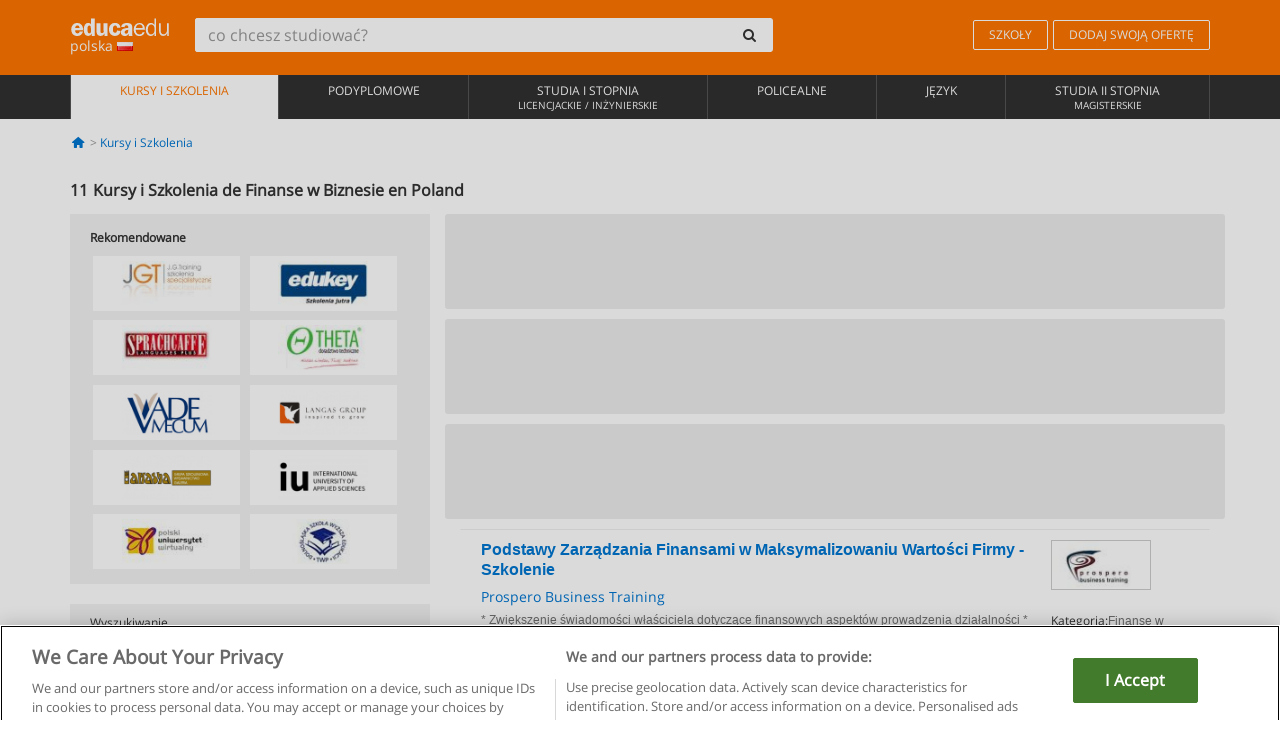

--- FILE ---
content_type: text/html; charset=UTF-8
request_url: https://www.educaedu.pl/kursy-i-szkolenia/finanse-w-biznesie
body_size: 15969
content:
<!DOCTYPE html>
<html lang="pl-PL">
    
    <head>
        
        <meta charset="UTF-8">
        <meta http-equiv="X-UA-Compatible" content="IE=edge">
        <meta name="viewport" content="width=device-width, initial-scale=1.0">
                    <meta name="robots" content="index, follow">
        <meta name="googlebot" content="index, follow"> 
                <meta name="description" content="Estudia Kursy i Szkolenia de Finanse w Biznesie con Educaedu. Carreras seleccionadas en las mejores universidades y centros de formación, en las modalidades presencial, online, semipresencial o a distancia ¡Infórmate!">
            
        <title>            Kursy i Szkolenia Finanse w Biznesie
                | Educaedu
</title>
        <link rel="dns-prefetch" href="https://static1.educaedu.pl/">
        <link rel="preconnect" href="https://static1.educaedu.pl/" crossorigin >
        <link rel="dns-prefetch" href="https://statictrack.educatrack.com/">
        <link rel="dns-prefetch" href="https://track.educatrack.com/">
        <link rel="dns-prefetch" href="https://fonts.gstatic.com">
        <link rel="dns-prefetch" href="https://www.googletagmanager.com">
        <link rel="dns-prefetch" href="https://www.google-analytics.com">
        <link rel="preconnect" href="https://statictrack.educatrack.com/" crossorigin>
        <link rel="preconnect" href="https://track.educatrack.com/" crossorigin>
        <link rel="preconnect" href="https://fonts.gstatic.com" crossorigin>
        <link rel="preconnect" href="https://www.googletagmanager.com" crossorigin>        
        <link rel="preconnect" href="https://www.google-analytics.com" crossorigin>

        <link rel="preload" href="https://static1.educaedu.pl/build/images/logo-educaedu.svg" fetchpriority="high"  as="image" type="image/svg+xml" >
<link rel="preload" href="https://fonts.gstatic.com/s/opensans/v16/mem8YaGs126MiZpBA-UFVZ0bf8pkAg.woff2" media="(min-width: 768px)" as="font" type="font/woff2" crossorigin>
<link rel="preload" href="https://static1.educaedu.pl/build/fonts/icons-educaedu.2e429f28.woff2" media="(min-width: 768px)" as="font" type="font/woff2" crossorigin>
<style>
    @font-face {
        font-family: "Open sans fallback";
        size-adjust: 103.50%;
        ascent-override: 103%;
        src: local("Arial");
    }
</style>            <style>
        .pagination>li{display:inline}.pagination>li>a{position:relative;float:left;padding:6px 12px;margin-left:-1px;line-height:1.42857143;color:#337ab7;text-decoration:none;background-color:#fff;border:1px solid #ddd}.pagination>li:first-child>a{margin-left:0;border-top-left-radius:4px;border-bottom-left-radius:4px}.pagination>.active>a{z-index:3;color:#fff;background-color:#337ab7;border-color:#337ab7}@-ms-viewport{width:device-width}.filtros li.panel .change-category-action,.filtros li.panel a{padding:6px 30px 6px 10px;color:#000;display:block;width:100%;padding-left:25px;font-size:12px;font-weight:400}.filtros li.panel.active>.change-category-action{color:#ff7600;text-decoration:none;background-color:#fff9f4}.filtros li.panel .change-category-action::before,.filtros li.panel .change-course_type-action::before,.filtros li.panel a::before{visibility:visible;content:'\f10c';font-family:icons-educaedu;margin-right:4px;font-size:14px;margin-left:-16px}.filtros li.panel.active>.change-category-action::before{content:'\f192'}@media screen and (max-width:767px){.pagination>li{display:none}.pagination>li:first-child{display:inline}.pagination>li.active:first-child{display:none}}[class^=icon-]:before{font-family:icons-educaedu;font-style:normal;font-weight:400;speak:none;display:inline-block;text-decoration:inherit;width:1em;margin-right:.2em;text-align:center;font-variant:normal;text-transform:none;line-height:1em;margin-left:.2em;-webkit-font-smoothing:antialiased;-moz-osx-font-smoothing:grayscale}.icon-search:before{content:'\e800'}.icon-down-open:before{content:'\e801'}.icon-cancel:before{content:'\e804'}.icon-menu:before{content:'\f008'}.icon-mail-alt:before{content:'\f0e0'}.icon-sliders:before{content:'\f1de'}html{font-family:sans-serif;-ms-text-size-adjust:100%;-webkit-text-size-adjust:100%}body{margin:0}header,nav{display:block}a{background-color:transparent}b,strong{font-weight:700}h1{font-size:2em;margin:.67em 0}img{border:0}svg:not(:root){overflow:hidden}button,input{color:inherit;font:inherit;margin:0}button{overflow:visible}button{text-transform:none}button{-webkit-appearance:button}button::-moz-focus-inner,input::-moz-focus-inner{border:0;padding:0}input{line-height:normal}input[type=search]{-webkit-appearance:textfield;-webkit-box-sizing:content-box;-moz-box-sizing:content-box;box-sizing:content-box}input[type=search]::-webkit-search-cancel-button,input[type=search]::-webkit-search-decoration{-webkit-appearance:none}*{-webkit-box-sizing:border-box;-moz-box-sizing:border-box;box-sizing:border-box}:after,:before{-webkit-box-sizing:border-box;-moz-box-sizing:border-box;box-sizing:border-box}html{font-size:10px}body{font-family:"Helvetica Neue",Helvetica,Arial,sans-serif;font-size:14px;line-height:1.42857143;color:#333;background-color:#fff}button,input{font-family:inherit;font-size:inherit;line-height:inherit}a{color:#337ab7;text-decoration:none}img{vertical-align:middle}h1,h4{font-family:inherit;font-weight:500;line-height:1.1;color:inherit}h1{margin-top:20px;margin-bottom:10px}h4{margin-top:10px;margin-bottom:10px}h1{font-size:36px}h4{font-size:18px}ul{margin-top:0;margin-bottom:10px}.container{padding-right:15px;padding-left:15px;margin-right:auto;margin-left:auto}@media (min-width:768px){.container{width:750px}}@media (min-width:992px){.container{width:970px}}@media (min-width:1200px){.container{width:1170px}}.row{margin-right:-15px;margin-left:-15px}.col-sm-4,.col-sm-8,.col-xs-12{position:relative;min-height:1px;padding-right:15px;padding-left:15px}.col-xs-12{float:left}.col-xs-12{width:100%}@media (min-width:768px){.col-sm-4,.col-sm-8{float:left}.col-sm-8{width:66.66666667%}.col-sm-4{width:33.33333333%}.col-sm-pull-8{right:66.66666667%}.col-sm-push-4{left:33.33333333%}}label{display:inline-block;max-width:100%;margin-bottom:5px;font-weight:700}input[type=search]{-webkit-box-sizing:border-box;-moz-box-sizing:border-box;box-sizing:border-box;-webkit-appearance:none;appearance:none}.form-control{display:block;width:100%;height:34px;padding:6px 12px;font-size:14px;line-height:1.42857143;color:#555;background-color:#fff;background-image:none;border:1px solid #ccc;border-radius:4px;-webkit-box-shadow:inset 0 1px 1px rgba(0,0,0,.075);box-shadow:inset 0 1px 1px rgba(0,0,0,.075)}.form-control::-moz-placeholder{color:#999;opacity:1}.form-control:-ms-input-placeholder{color:#999}.form-control::-webkit-input-placeholder{color:#999}.form-control::-ms-expand{background-color:transparent;border:0}.form-group{margin-bottom:15px}.btn{display:inline-block;margin-bottom:0;font-weight:400;text-align:center;white-space:nowrap;vertical-align:middle;-ms-touch-action:manipulation;touch-action:manipulation;background-image:none;border:1px solid transparent;padding:6px 12px;font-size:14px;line-height:1.42857143;border-radius:4px}.btn-default{color:#333;background-color:#fff;border-color:#ccc}.fade{opacity:0}.collapse{display:none}.caret{display:inline-block;width:0;height:0;margin-left:2px;vertical-align:middle;border-top:4px dashed;border-right:4px solid transparent;border-left:4px solid transparent}.btn .caret{margin-left:0}.input-group{position:relative;display:table;border-collapse:separate}.input-group .form-control{position:relative;z-index:2;float:left;width:100%;margin-bottom:0}.input-group .form-control,.input-group-btn{display:table-cell}.input-group-btn{width:1%;white-space:nowrap;vertical-align:middle}.input-group .form-control:first-child,.input-group-btn:last-child>.btn:not(:last-child):not(.dropdown-toggle){border-top-right-radius:0;border-bottom-right-radius:0}.input-group-btn:last-child>.btn{border-top-left-radius:0;border-bottom-left-radius:0}.input-group-btn{position:relative;font-size:0;white-space:nowrap}.input-group-btn>.btn{position:relative}.input-group-btn>.btn+.btn{margin-left:-1px}.input-group-btn:last-child>.btn{z-index:2;margin-left:-1px}.nav{padding-left:0;margin-bottom:0;list-style:none}.nav>li{position:relative;display:block}.nav>li>a{position:relative;display:block;padding:10px 15px}.nav-stacked>li{float:none}.nav-stacked>li+li{margin-top:2px;margin-left:0}.navbar{position:relative;min-height:50px;margin-bottom:20px;border:1px solid transparent}.navbar-collapse{padding-right:15px;padding-left:15px;overflow-x:visible;border-top:1px solid transparent;-webkit-box-shadow:inset 0 1px 0 rgba(255,255,255,.1);box-shadow:inset 0 1px 0 rgba(255,255,255,.1);-webkit-overflow-scrolling:touch}.container>.navbar-collapse,.container>.navbar-header{margin-right:-15px;margin-left:-15px}.navbar-brand{float:left;height:50px;padding:15px;font-size:18px;line-height:20px}.navbar-brand>img{display:block}@media (min-width:768px){.navbar{border-radius:4px}.navbar-header{float:left}.navbar-collapse{width:auto;border-top:0;-webkit-box-shadow:none;box-shadow:none}.navbar-collapse.collapse{display:block!important;height:auto!important;padding-bottom:0;overflow:visible!important}.container>.navbar-collapse,.container>.navbar-header{margin-right:0;margin-left:0}.navbar>.container .navbar-brand{margin-left:-15px}.navbar-toggle{display:none}}.navbar-toggle{position:relative;float:right;padding:9px 10px;margin-right:15px;margin-top:8px;margin-bottom:8px;background-color:transparent;background-image:none;border:1px solid transparent;border-radius:4px}.navbar-nav{margin:7.5px -15px}.navbar-nav>li>a{padding-top:10px;padding-bottom:10px;line-height:20px}@media (min-width:768px){.navbar-nav{float:left;margin:0}.navbar-nav>li{float:left}.navbar-nav>li>a{padding-top:15px;padding-bottom:15px}.navbar-form .form-control{display:inline-block;width:auto;vertical-align:middle}.navbar-form .input-group{display:inline-table;vertical-align:middle}.navbar-form .input-group .form-control,.navbar-form .input-group .input-group-btn{width:auto}.navbar-form .input-group>.form-control{width:100%}}.navbar-form{padding:10px 15px;margin-right:-15px;margin-left:-15px;border-top:1px solid transparent;border-bottom:1px solid transparent;-webkit-box-shadow:inset 0 1px 0 rgba(255,255,255,.1),0 1px 0 rgba(255,255,255,.1);box-shadow:inset 0 1px 0 rgba(255,255,255,.1),0 1px 0 rgba(255,255,255,.1);margin-top:8px;margin-bottom:8px}@media (min-width:768px){.navbar-form{width:auto;padding-top:0;padding-bottom:0;margin-right:0;margin-left:0;border:0;-webkit-box-shadow:none;box-shadow:none}.navbar-right{float:right!important;margin-right:-15px}}.navbar-default{background-color:#f8f8f8;border-color:#e7e7e7}.navbar-default .navbar-nav>li>a{color:#777}.navbar-default .navbar-nav>.active>a{color:#555;background-color:#e7e7e7}.navbar-default .navbar-collapse{border-color:#e7e7e7}.panel{margin-bottom:20px;background-color:#fff;border:1px solid transparent;border-radius:4px;-webkit-box-shadow:0 1px 1px rgba(0,0,0,.05);box-shadow:0 1px 1px rgba(0,0,0,.05)}button.close{padding:0;background:0 0;border:0;-webkit-appearance:none;appearance:none}.modal{position:fixed;top:0;right:0;bottom:0;left:0;z-index:1050;display:none;overflow:hidden;-webkit-overflow-scrolling:touch;outline:0}.modal.fade .modal-dialog{-webkit-transform:translate(0,-25%);-ms-transform:translate(0,-25%);-o-transform:translate(0,-25%);transform:translate(0,-25%)}.modal-dialog{position:relative;width:auto;margin:10px}.modal-content{position:relative;background-color:#fff;-webkit-background-clip:padding-box;background-clip:padding-box;border:1px solid #999;border:1px solid rgba(0,0,0,.2);border-radius:6px;-webkit-box-shadow:0 3px 9px rgba(0,0,0,.5);box-shadow:0 3px 9px rgba(0,0,0,.5);outline:0}.modal-header{padding:15px;border-bottom:1px solid #e5e5e5}.modal-header .close{margin-top:-2px}.modal-title{margin:0;line-height:1.42857143}@media (min-width:768px){.modal-dialog{width:600px;margin:30px auto}.modal-content{-webkit-box-shadow:0 5px 15px rgba(0,0,0,.5);box-shadow:0 5px 15px rgba(0,0,0,.5)}}.container:after,.container:before,.modal-header:after,.modal-header:before,.nav:after,.nav:before,.navbar-collapse:after,.navbar-collapse:before,.navbar-header:after,.navbar-header:before,.navbar:after,.navbar:before,.row:after,.row:before{display:table;content:" "}.container:after,.modal-header:after,.nav:after,.navbar-collapse:after,.navbar-header:after,.navbar:after,.row:after{clear:both}.pull-right{float:right!important}.hidden{display:none!important}.visible-xs{display:none!important}@media (max-width:767px){.visible-xs{display:block!important}.hidden-xs{display:none!important}}body{font-family:'Open sans',Helvetica,Arial,sans-serif;background-color:transparent}h1,h4{font-family:'Open sans',Helvetica,Arial,sans-serif}.btn{font-family:"Open sans",Helvetica,Arial,sans-serif}h1{font-weight:600;margin-top:0;margin-bottom:0;font-size:16px;line-height:18px}a{color:#337ab7}.form-control{-webkit-box-shadow:none;box-shadow:none}.centros-recomendados{padding:5px 20px 10px;margin-bottom:20px;background-color:#f2f2f2;font-size:12px}.centros-recomendados label{display:block;margin-top:10px}.centros-recomendados .thumbnail img{margin:0 10px 10px 0}.header-h1{margin-bottom:15px;margin-top:15px}.number-h1{font-weight:600;font-size:16px;line-height:18px;float:left;margin-right:5px}.centros-recomendados a.thumbnail{width:46%;background-color:#fff;display:inline-block;margin:1.5% 1%;text-align:center}.filtros .centros-recomendados .thumbnail img{padding:5px;margin:0 auto;text-align:center;max-width:100%;height:auto}@media only screen and (max-width:767px){.centros-recomendados{display:none}.hidden-xs{display:none!important}}@media only screen and (max-width:360px){.hidden-xxs{display:none!important}.hidden-xs{display:none!important}}.btn,.form-control{border-radius:2px}.back-to-top{position:fixed;bottom:20px;right:20px;display:none;z-index:9;border-radius:50%;height:35px;width:35px;background-color:transparent;font-size:21px;color:#b7b7b7;padding:0;-ms-transform:rotate(180deg);-webkit-transform:rotate(180deg);transform:rotate(180deg)}[class^=icon-]:before{visibility:visible}.centros-recomendados .thumbnail img{margin:0 0 10px}.form-control::-webkit-input-placeholder{font-style:normal}.form-control::-moz-placeholder{font-style:normal}.form-control:-ms-input-placeholder{font-style:normal}.form-control:-moz-placeholder{font-style:normal}a{color:#0076d1}button.close{-webkit-appearance:none;padding:0;background:0 0;border:0}.close{float:right;font-size:21px;font-weight:700;line-height:1;color:#000;text-shadow:0 1px 0 #fff;opacity:.2}.barracookies{z-index:99999;position:fixed;left:0;right:0;bottom:0;padding:5px;background:#f5f5f5;line-height:20px;font-size:12px;text-align:center;box-sizing:border-box;display:none}.barracookies a.view-more{color:#f04d00;text-decoration:none;font-size:12px}.barracookies button.cookie-bar-close-option{background-color:transparent;border:0;color:#f04d00}.barracookies .container{position:relative}.barracookies .container .container-text{width:auto;height:auto;margin:0 auto;position:relative;display:inline}.modal{padding-right:0!important}.modal button.close{-webkit-appearance:none;padding:0;background:0 0;border:0}.modal .close{float:right;font-size:21px;font-weight:700;line-height:1;color:#000;text-shadow:0 1px 0 #fff;opacity:.2}.modal-educaedu-old .close{margin-top:-26px;background-color:#ff7800!important;padding:2px 10px!important;opacity:1;border:0;color:#fff;text-shadow:none;position:absolute;z-index:99;right:0;top:1px}.modal-educaedu-old .modal-header .modal-title{display:none}.modal-educaedu-old .modal-header{padding:0;margin-top:-1px}.modal-educaedu-old .modal-content{border-radius:0}.modal-dialog{margin:60px auto 0}.modal-content{border:0}.modal-content-big{width:60%}@media (max-width:1200px){.modal-content-big{width:90%}}.modal-iframe{position:absolute;top:0;left:0}@media screen and (-webkit-min-device-pixel-ratio:0){input{font-size:16px!important}}ul.full-width li span{display:block;font-size:10px;margin-top:-6px}ul.full-width{width:100%}ul.full-width li{list-style:none;text-align:center;border-right:1px solid #545454;-webkit-box-flex:1;-ms-flex-positive:1;flex-grow:1}ul.full-width li:first-child{border-left:1px solid #545454}ul.full-width li a{display:block;text-decoration:none}@media only screen and (max-width:995px){ul.full-width li,ul.full-width li:first-child{border-right:none;border-left:none}ul.full-width li a{font-size:12px}ul.full-width li span{font-size:8px}}ul.full-width{display:table;table-layout:fixed;display:-webkit-box;display:-ms-flexbox;display:flex;-webkit-box-orient:horizontal;-webkit-box-direction:normal;-ms-flex-direction:row;flex-direction:row}.navbar-collapse{padding-right:0;padding-left:0}.navbar-orange{background:#ff7600;margin-bottom:0;border-radius:0}.navbar-orange a{color:#fff}.navbar-orange .navbar-brand{height:auto;padding:18px 15px 14px;font-size:14px}.navbar-brand span img{vertical-align:baseline;height:9px}.navbar-orange .navbar-brand>img{height:18px}.navbar-orange .navbar-nav>li>a{border:1px solid;padding-top:4px;padding-bottom:4px;margin-top:20px;margin-left:5px;font-size:12px}.navbar-orange .navbar-right{margin-right:0}.navbar-nav>li>a{padding-top:25px;padding-bottom:25px}.navbar{min-height:0;margin-bottom:0;border-radius:0;border:0}.navbar-toggle{margin-bottom:0;font-size:21px;color:#fff;padding:5px 0;border-radius:2px}.navbar-default{background-color:#303030}.navbar-default .navbar-nav>li>a{color:#fff}.navbar-default .navbar-nav>li>a{font-size:12px;padding:6px 0 4px;text-transform:uppercase;height:100%}.navbar-default .navbar-nav>li.active>a{color:#ff7600;background-color:#fff}.navbar-brand>img{vertical-align:baseline;width:100px}.navbar-form{padding:10px;display:inline-block}.navbar-form .input-group-btn .btn{border-left-color:transparent}.navbar-form .form-control{border:0;-webkit-box-shadow:none;box-shadow:none}.navbar-form .btn,.navbar-form .form-control{border:1px solid #fff}@media only screen and (max-width:767px){.navbar-orange .navbar-brand{padding:12px 16px 10px 15px}.li-centers{border-top:1px solid #545454}.navbar-form .input-group>.form-control{width:100%}.navbar-form{margin-top:0;margin-bottom:0;padding-top:0;border-top:0;box-shadow:none;display:block}.navbar-brand>img{width:100px}}.header-buscador button,.header-buscador input{border:0;box-shadow:none}.header-buscador .btn-close{display:none}.header-buscador .input-group-btn .btn{border-top-right-radius:3px!important;border-bottom-right-radius:3px!important}@media (max-width:767px){.barracookies .container .container-text{display:block}.header-buscador{max-width:100%;position:fixed;z-index:10;top:0;right:15px;border:0;left:15px;background:#fff;border-bottom:1px solid #ccc;box-shadow:0 0 5px rgba(0,0,0,.2)}.header-buscador .navbar-form{margin-right:0;margin-left:0;margin-top:12px;margin-bottom:2px}.header-search-action-button{background-color:#ff7600;color:#fff;border:1px solid #ff7600!important;border-radius:3px!important}.header-search-action-button .icon-search:before{font-size:18px}.header-buscador .btn-close{border:0;margin-left:2px;display:inline-block;background-color:transparent;color:var(--color-grisoscuro)}.header-buscador .input-group-btn{padding-left:10px}.header-buscador .navbar-form input{border-bottom:1px solid}}@media (min-width:768px){.header-buscador.collapse{display:inline-table!important}.header-buscador{width:calc(100% - 480px)}.header-buscador .navbar-form,.header-buscador .navbar-form .input-group{width:100%}}header a,nav a{font-family:'Open Sans',sans-serif}ul{list-style:none}.navbar-white{background-color:#fff}@media screen and (max-width:767px){.filter-buttons{display:flex;flex-direction:row;align-items:center;background-color:#f2f2f2;margin:0 -15px;padding:10px 15px;overflow-x:auto}.filter-buttons-group{display:flex;flex-wrap:nowrap;margin-left:10px}.filter-buttons-group .btn{margin-right:5px}.filter-buttons-group .btn.selected{color:#fff;background-color:#337ab7;border-color:#2e6da4}}.filtros-container{background-color:#f2f2f2;padding:0;font-size:12px}.filtros .form-group{padding:10px 20px 20px;border-bottom:3px solid #fff;margin-top:5px;margin-bottom:5px}.filtros .form-group input[type=text]{-webkit-appearance:none;-moz-appearance:none;appearance:none;border:1px solid #ccc}.filtros .input-group-btn .btn{border-left-color:transparent}.filtros .panel{border:none;line-height:18px;margin-bottom:0;background-color:#fff;border-top:1px solid #eee;position:relative;margin-top:0}.filtros li.panel a{padding:6px 30px 6px 10px;color:#000;display:block;width:100%;padding-left:25px;font-size:12px;font-weight:400}.filtros .items-count{padding:8px;position:absolute;right:0;top:0;color:#757575}.filtros li.panel .change-course_type-action::before,.filtros li.panel a::before{visibility:visible;content:'\f10c';font-family:icons-educaedu;margin-right:4px;font-size:14px;margin-left:-16px}.filtros .form-control{font-size:12px}@media screen and (max-width:767px){.row-offcanvas{margin-top:10px;position:relative}.row-offcanvas-left{left:0}.row-offcanvas-left .sidebar-offcanvas{left:-100%}.sidebar-offcanvas{position:absolute;top:0;z-index:999}.sidebar-offcanvas{position:fixed}.filtros .navbar{padding:10px;width:100%}.filtros-form input{color:#000}.mobile-count-show{font-weight:700;font-family:'Open Sans',sans-serif;font-size:14px;line-height:34px;text-align:center;color:#666}.button-visible{display:inline-block!important}}.filtros-form input{font-family:"Open sans",Helvetica,Arial,sans-serif;font-size:12px}.adsense_skeleton{height:120px;border-radius:3px;margin-bottom:10px;background-color:#eee;animation:1.6s linear infinite adsense_skeleton}@keyframes adsense_skeleton{0%{background-color:#eee}50%{background-color:#e0e0e0}}.course-row{padding-bottom:10px;border:1px solid transparent;border-bottom:1px solid #eee;padding:10px 20px}.course-row{display:grid;grid-template-columns:2fr 2fr 1fr;gap:5px 10px;grid-auto-flow:row dense;grid-template-areas:"course-title course-title course-title" "course-info course-info course-info" "course-buttons course-buttons course-buttons"}.center-logo{display:none;grid-area:center-logo}.course-title{grid-area:course-title}.course-info{grid-area:course-info}.course-description{display:none;grid-area:course-description}.course-buttons{grid-area:course-buttons}.course-download-button{grid-area:course-download-button}.course-whatsapp-button{grid-area:course-whatsapp-button}.course-info-button{grid-area:course-info-button}@media screen and (min-width:768px){.filtros-container .nav.nav-stacked{max-height:350px;overflow:auto;padding:4px 0}.adsense_skeleton{height:95px}.course-buttons{display:block}.course-row{grid-template-columns:2fr 2fr 1fr;grid-template-areas:"course-title course-title center-logo" "course-description course-description course-info" "course-buttons course-buttons course-info"}.course-description{display:block}.center-logo{display:inline-block;font-size:12px}}.first-course-list-row{border-top:1px solid #eee}.course-buttons{padding-top:10px}.course-center-logo{border:1px solid #ccc;min-width:100px;min-height:50px}.course-content-row{margin-bottom:7px;font-size:12px}.course-content-row.grey-text{font-size:12px}.grey-text{color:#757575;font-family:Arial,Helvetica,sans-serif}.course-title-link{font-family:Arial,Helvetica,serif,sans-serif;font-size:16px;line-height:20px;font-weight:700;color:#0076d1;margin-bottom:7px;display:inline-block}.course-price{color:#b65b0c;font-weight:700}@media screen and (max-width:992px){.center-link-element.link-logo{float:right;padding:0}.center-link-element,.center-name{font-size:13px}}.btn-educaedu-primary{background:#ff7600;background:-webkit-linear-gradient(#fd8c2b,#ff7600);background:-o-linear-gradient(#fd8c2b,#ff7600);background:-moz-linear-gradient(#fd8c2b,#ff7600);background:linear-gradient(#fd8c2b,#ff7600);border-radius:6px;color:#fff;font-weight:700;padding:4px 10px}.btn-educaedu-primary{flex-grow:1;font-size:13px}@media screen and (min-width:375px){.btn-educaedu-primary{font-size:13px}}.course-buttons{display:flex;flex-wrap:wrap;gap:.5em}.course-buttons .btn-educaedu-primary i{display:none}@media screen and (min-width:767px){.btn-educaedu-primary{flex-grow:0}.course-buttons .btn-educaedu-primary i{display:inline-block}}.pagination-text{display:none}@media screen and (max-width:767px){.pagination-text{display:inline-block}}.sf-minitoolbar{background-color:#222;border-top-left-radius:4px;bottom:0;box-sizing:border-box;display:none;height:36px;padding:6px;position:fixed;right:0;z-index:99999}.sf-minitoolbar button{background-color:transparent;padding:0;border:none}.sf-minitoolbar svg{max-height:24px;max-width:24px;display:inline}.sf-toolbar-clearer{clear:both;height:36px}.sf-display-none{display:none}.sf-toolbarreset *{box-sizing:content-box;vertical-align:baseline;letter-spacing:normal;width:auto}.sf-toolbarreset{background-color:#222;bottom:0;box-shadow:0 -1px 0 rgba(0,0,0,.2);color:#eee;font:11px Arial,sans-serif;left:0;margin:0;padding:0 36px 0 0;position:fixed;right:0;text-align:left;text-transform:none;z-index:99999;direction:ltr;-webkit-font-smoothing:subpixel-antialiased;-moz-osx-font-smoothing:auto}.sf-toolbarreset svg{height:20px;width:20px;display:inline-block}.sf-toolbarreset .sf-cancel-button{color:#444}.sf-toolbarreset .hide-button{background:#444;display:block;position:absolute;top:0;right:0;width:36px;height:36px;text-align:center;border:none;margin:0;padding:0}.sf-toolbarreset .hide-button svg{max-height:18px;margin-top:1px}.sf-toolbar-block{display:block;float:left;height:36px;margin-right:0;white-space:nowrap;max-width:15%}.sf-toolbar-block>a{display:block;text-decoration:none;background-color:transparent;color:inherit}.sf-toolbar-block span{display:inline-block}.sf-toolbar-block .sf-toolbar-value{color:#f5f5f5;font-size:13px;line-height:36px;padding:0}.sf-toolbar-block .sf-toolbar-info{border-collapse:collapse;display:table;z-index:100000}.sf-toolbar-block .sf-toolbar-info-piece{border-bottom:3px solid transparent;display:table-row}.sf-toolbar-block .sf-toolbar-info-piece:last-child{margin-bottom:0}.sf-toolbar-block .sf-toolbar-info-piece b{color:#aaa;display:table-cell;font-size:11px;padding:4px 8px 4px 0}.sf-toolbar-block:not(.sf-toolbar-block-dump) .sf-toolbar-info-piece span{color:#f5f5f5}.sf-toolbar-block .sf-toolbar-info-piece span{font-size:12px}.sf-toolbar-block .sf-toolbar-info{background-color:#444;bottom:36px;color:#f5f5f5;display:none;padding:9px 0;position:absolute}.sf-toolbar-block .sf-toolbar-icon{display:block;height:36px;padding:0 7px;overflow:hidden;text-overflow:ellipsis}.sf-toolbar-block-request .sf-toolbar-icon{padding-left:0;padding-right:0}.sf-toolbar-block .sf-toolbar-icon svg{border-width:0;position:relative;top:8px;vertical-align:baseline}.sf-toolbar-block .sf-toolbar-icon svg+span{margin-left:4px}.sf-toolbar-icon .sf-toolbar-value{display:none}@media (min-width:768px){.sf-toolbar-icon .sf-toolbar-value{display:inline}.sf-toolbar-block .sf-toolbar-icon svg{top:6px}.sf-toolbar-block .sf-toolbar-icon{padding:0 10px}.sf-toolbar-block-request .sf-toolbar-icon{padding-left:0;padding-right:0}.sf-toolbar-block .sf-toolbar-info-piece b{font-size:12px}.sf-toolbar-block .sf-toolbar-info-piece span{font-size:13px}}        
    </style>
        
         
        
        <link rel="shortcut icon" href="https://static1.educaedu.pl/build/images/favicon-educaedu.ico">
        <link rel="apple-touch-icon" href="https://static1.educaedu.pl/apple-touch-icon.png">
        
        <script>
            window.onerror = function (msg, file, lineNo, columnNo, error){
                if(/googlebot/i.test(navigator.userAgent)){
                    return false;
                }
                var params = 'url='+window.location.href+'&line='+lineNo+'&col='+columnNo+'&message='+msg+'&error='+error+'&file='+file;
                var xhttp = new XMLHttpRequest();
                xhttp.open('POST','/js-errors',true);
                xhttp.setRequestHeader('Content-type', 'application/x-www-form-urlencoded');
                xhttp.send(params);
                if(typeof error !== 'undefined') {
                    dataLayer = dataLayer || [];
                    dataLayer.push({'event':'error_js'});
                }
                return false;
            };
        </script>

                    <script>var userEmail = '';</script>
                
            
            <script>        
            var pageOptions = {
                'pubId': 'pub-0159970609929852',
                'channel': '2333517987',
                'adtest': 'off',
                'hl': 'pl',
                'ie': 'utf8',
                'oe': 'utf8',
                'mode': '',
                'styleId': '5412800633',
                'personalizedAds': true,
                'query': 'Kursy i szkolenia Finanse w Biznesie w Polska',
                'number': 3 
            };
    
            var adblocks = [{'container': 'adsgoogle1'} , {'container' : 'adsgoogle2'}];
        </script>
    
    <script>
                    var numResults = '5+';
            </script>    
        
        <!-- Google Tag Manager -->
        <script>(function(w,d,s,l,i){w[l]=w[l]||[];w[l].push({'gtm.start':
        new Date().getTime(),event:'gtm.js'});var f=d.getElementsByTagName(s)[0],
        j=d.createElement(s),dl=l!='dataLayer'?'&l='+l:'';j.async=true;j.src=
        'https://www.googletagmanager.com/gtm.js?id='+i+dl;f.parentNode.insertBefore(j,f);
        })(window,document,'script','dataLayer','GTM-NWCBB9P');</script>
        <!-- End Google Tag Manager -->
        
            <link rel="canonical" href="https://www.educaedu.pl/kursy-i-szkolenia/finanse-w-biznesie">
    
            <link rel="amphtml" href="https://www.educaedu.pl/amp/kursy-i-szkolenia/finanse-w-biznesie">
    
            
        
            </head>
    
    <body>
                 
        <!-- Google Tag Manager (noscript) -->
        <noscript><iframe src="https://www.googletagmanager.com/ns.html?id=GTM-NWCBB9P"
        height="0" width="0" style="display:none;visibility:hidden"></iframe></noscript>
        <!-- End Google Tag Manager (noscript) -->
        
        
                        <header class="header navbar navbar-orange country-code-pl">
        <div class="container">
            
            <div class="navbar-header">
                <button  type="button" class="dev-open-menu navbar-toggle collapsed" aria-label="Menu" data-toggle="collapse" data-target="#navbar" aria-expanded="false" aria-controls="navbar">
                    <i class="icon-menu"></i>
                    <i class="icon-cancel ri-close-circle-line hidden"></i>
                </button>
                <button type="button" class="dev-open-search navbar-toggle collapsed" aria-label="szukaj" data-toggle="collapse" data-target="#navbar-buscador" aria-expanded="false" aria-controls="navbar-buscador">
                    <span class="icon-search"></span>
                </button>

                <a class="navbar-brand" href="https://www.educaedu.pl/" title="Educaedu Polska">
                                            <img src="https://static1.educaedu.pl/build/images/logo-educaedu.svg" onerror="this.onerror=null; this.src='https://static1.educaedu.pl/build/images/logo-educaedu.png'" width="300" height="55" alt="Educaedu">                        
                                        <span class="hidden-xxs">
                        polska
                        <img src="https://static1.educaedu.pl/build/images/pl.gif" alt="" width="16" height="11">
                    </span>
                </a> 
            </div>

            <div id="navbar-buscador" class="navbar-collapse collapse header-buscador" aria-expanded="false" role="navigation">
                <form class="navbar-form" method="get" action="https://www.educaedu.pl/nf/search.php">
                    <div class="input-group">
                        <input type="search" name="txtBusqueda" id="header_search_text" aria-label="co chcesz studiować?" class="header_search_text form-control" placeholder="co chcesz studiować?">
                        <span class="input-group-btn">
                            <button class="btn btn-default header-search-action-button" aria-label="szukaj" type="submit">
                                <span class="icon-search"></span>
                            </button>
                            <button class="btn btn-close" type="button" aria-label="Zamknąć"  data-toggle="collapse" data-target="#navbar-buscador">
                                <i class="icon-cancel ri-close-circle-line"></i>
                            </button>
                        </span>
                    </div>
                </form>
            </div>

            <ul class="nav navbar-nav navbar-right hidden-xs">               
                <li>
                                        <a href="https://www.educaedu.pl/instytucje-edukacyjne" class="btn" title="Szkoły">
                        SZKOŁY
                    </a>
                </li>
                <li>
                    <a href="https://www.educaedu.pl/wejscie-uczelni/dodaj-swoja-oferte.php" class="btn" title="Dodaj swoją ofertę">
                        DODAJ SWOJĄ OFERTĘ
                    </a>
                </li>
            </ul>

        </div>
    </header>

    <nav class="navbar navbar-default">
        <div class="container">

            <div id="navbar" class="collapse navbar-collapse">

                <ul class="nav navbar-nav full-width">
                                    
                                                                                                                                                                                            
                                                                                                    <li class="active">
                        <a href="https://www.educaedu.pl/kursy-i-szkolenia" title="Kursy i Szkolenia">
                            Kursy i Szkolenia
                                                    </a>
                    </li>
                    
                                    
                                                                                                                                                                                            
                                                                                                    <li class="">
                        <a href="https://www.educaedu.pl/podyplomowe" title="Podyplomowe">
                            Podyplomowe
                                                    </a>
                    </li>
                    
                                    
                                                                                        
                                                                                                    <li class="">
                        <a href="https://www.educaedu.pl/studia-i-stopnia" title="Studia I Stopnia Licencjackie / Inżynierskie">
                            Studia I Stopnia
                            <span>Licencjackie / Inżynierskie</span>                        </a>
                    </li>
                    
                                    
                                                                                                                                                                                            
                                                                                                    <li class="">
                        <a href="https://www.educaedu.pl/policealne" title="Policealne">
                            Policealne
                                                    </a>
                    </li>
                    
                                    
                                                                                                                                                                                            
                                                                                                    <li class="">
                        <a href="https://www.educaedu.pl/jezyk" title="Język">
                            Język
                                                    </a>
                    </li>
                    
                                    
                                                                                        
                                                                                                    <li class="">
                        <a href="https://www.educaedu.pl/studia-ii-stopnia" title="Studia II Stopnia Magisterskie">
                            Studia II Stopnia
                            <span>Magisterskie</span>                        </a>
                    </li>
                    
                                    <li class="li-centers visible-xs">
                                                <a href="https://www.educaedu.pl/instytucje-edukacyjne" class="btn" title="Szkoły">
                            SZKOŁY
                        </a>
                    </li>
                </ul>

            </div>

        </div>
    </nav>            
        
        
            <div class="container">
                   
            <div class="filter-buttons" data-spy="affix" data-offset-top="100">
                <div>
                    <button class=" btn btn-default pull-right visible-xs" aria-label="FILTRY" data-dev-filter="all">
                        <i class="icon-sliders ri-equalizer-2-line"></i>
                    </button> 
                </div>
                <div class="filter-buttons-group">                
                    <button class=" btn btn-default pull-right visible-xs  selected " data-dev-filter="course_type-filter">
                        Typ kursu: <strong>Kursy i Szkolenia</strong> <span class="caret"></span>
                    </button> 
                    <button class=" btn btn-default pull-right visible-xs " data-dev-filter="modality-filter">
                        typ / Miejsce <span class="caret"></span>
                    </button>    
                    <button class=" btn btn-default pull-right visible-xs   selected " data-dev-filter="category-filter" >
                        kategoria: <strong>Finanse w Biznesie</strong> <span class="caret"></span>
                    </button>
                </div>
            </div>
            <div class="row ">
                <div id="header.page.breadcrum" class="col-xs-12 SimpleBreadcrumb_container"> 
                                                <span class="breadcrumb-element">
                        <a href="https://www.educaedu.pl" 
                                                        title="Idź do home" 
                                                       class="SimpleBreadcrumb_link"><i class="icon-home"></i></a>
                    </span>

                
                                                <span class="breadcrumb-element">
                        <a href="https://www.educaedu.pl/kursy-i-szkolenia" 
                                                        title="Kursy i Szkolenia" 
                                                       class="SimpleBreadcrumb_link">Kursy i Szkolenia</a>
                    </span>

                
                            
             
        </div>
                <script type="application/ld+json">    
    {"@context":"https:\/\/schema.org","@type":"BreadcrumbList","itemListElement":[{"@type":"ListItem","position":0,"name":"Id\u017a do home","item":{"id":"https:\/\/www.educaedu.pl"}},{"@type":"ListItem","position":1,"name":"Kursy i Szkolenia","item":{"id":"https:\/\/www.educaedu.pl\/kursy-i-szkolenia"}},{"@type":"ListItem","position":2,"name":"Finanse w Biznesie"}]}
</script>
    </div>
 
            
            
    <div id="header.page.h1">
        <span class="number-h1">11</span>
 		<h1 class="header-h1">
             Kursy i Szkolenia de Finanse w Biznesie en Poland        </h1>
    </div>

            <div class="row row-offcanvas row-offcanvas-left">
                <div class="col-sm-8 col-sm-push-4 col-xs-12">
                                                            
                            <div class="Adsense row">
        <div class="Adsense_container" id="adsgoogle1">
                            <div class="adsense_skeleton"></div>
                            <div class="adsense_skeleton"></div>
                            <div class="adsense_skeleton"></div>
                    
        </div>
    </div>

  



        
    <div class="course-row course-link-element first-course-list-row" data-url="https://www.educaedu.pl/podstawy-zarzadzania-finansami-w-maksymalizowaniu-wartosci-firmy--szkolenie-kursy-i-szkolenia-5930.html">
        <div class="center-logo center-link-element link-logo" data-url="https://www.educaedu.pl/instytucje-edukacyjne/prospero-business-training-uni408">
            <img src="https://static1.educaedu.pl/build/images/default-center-logo.jpg" data-src="https://static1.educaedu.pl/logos/779374/408.jpg" class="course-center-logo dev-lazy" alt="Prospero Business Training"  title="Prospero Business Training" width="100" height="50">
        </div>
        
        <div class="course-title">
            <a class="course-title-link" href="https://www.educaedu.pl/podstawy-zarzadzania-finansami-w-maksymalizowaniu-wartosci-firmy--szkolenie-kursy-i-szkolenia-5930.html" title="Podstawy Zarządzania Finansami w Maksymalizowaniu Wartości Firmy - Szkolenie" >
                    Podstawy Zarządzania Finansami w Maksymalizowaniu Wartości Firmy - Szkolenie
            </a>
            <div class="center-name">
                <a class="center-link-element" data-url="https://www.educaedu.pl/instytucje-edukacyjne/prospero-business-training-uni408" href="https://www.educaedu.pl/instytucje-edukacyjne/prospero-business-training-uni408" title="Prospero Business Training">Prospero Business Training</a>
            </div>
        </div>        


        <div class="course-info">
            <div class="course-content-row">
                <span class="course-info-label">Kategoria:</span><span class="grey-text">Finanse w Biznesie</span>
            </div>
            <div class="course-content-row">
                <span class="course-info-label">Typ:</span><span class="grey-text">W ciągu tygodnia</span>
            </div>
            
                        
            </div>
        
        <div class="course-description grey-text course-content-row">
                                             * Zwiększenie świadomości właściciela dotyczące finansowych aspektów prowadzenia działalności 
    * Nauka umiejętnej oceny partnerów biznesowych 
    * Nauka planowania inwestycji krótkoterminowych 
    * Zdobycie umiejętności szacowania wartości przedsiębiorstwa...
                    </div>

        
                    <div class="course-buttons">
                
                                <div class="course-info-button course-modal-link-element btn btn-educaedu-primary" data-url="https://www.educaedu.pl/podstawy-zarzadzania-finansami-w-maksymalizowaniu-wartosci-firmy--szkolenie-kursy-i-szkolenia-5930.html?submit_method=info_request" title="Więcej informacji">
                    <i class="icon-mail-alt ri-mail-line"></i> Więcej informacji
                </div>                
            </div>
        
    </div>
        <script>
        dataLayer = dataLayer || [];

        var centerViewsObj = dataLayer.find(item => item.centerViews);
        if (centerViewsObj) {
            centerViewsObj.centerViews.push({'idMaestro': 109653, 'name': 'Prospero Business Training'});
        } else {
            dataLayer.push({
                'centerViews': [{'idMaestro': 109653, 'name': 'Prospero Business Training'}]
            });
        }
    </script>

            

        
    <div class="course-row course-link-element " data-url="https://www.educaedu.pl/finanse-dla-menedzerow-niefinansistow--szkolenie-kursy-i-szkolenia-5928.html">
        <div class="center-logo center-link-element link-logo" data-url="https://www.educaedu.pl/instytucje-edukacyjne/prospero-business-training-uni408">
            <img src="https://static1.educaedu.pl/build/images/default-center-logo.jpg" data-src="https://static1.educaedu.pl/logos/779374/408.jpg" class="course-center-logo dev-lazy" alt="Prospero Business Training"  title="Prospero Business Training" width="100" height="50">
        </div>
        
        <div class="course-title">
            <a class="course-title-link" href="https://www.educaedu.pl/finanse-dla-menedzerow-niefinansistow--szkolenie-kursy-i-szkolenia-5928.html" title="Finanse dla Menedżerów Niefinansistów - Szkolenie" >
                    Finanse dla Menedżerów Niefinansistów - Szkolenie
            </a>
            <div class="center-name">
                <a class="center-link-element" data-url="https://www.educaedu.pl/instytucje-edukacyjne/prospero-business-training-uni408" href="https://www.educaedu.pl/instytucje-edukacyjne/prospero-business-training-uni408" title="Prospero Business Training">Prospero Business Training</a>
            </div>
        </div>        


        <div class="course-info">
            <div class="course-content-row">
                <span class="course-info-label">Kategoria:</span><span class="grey-text">Finanse w Biznesie</span>
            </div>
            <div class="course-content-row">
                <span class="course-info-label">Typ:</span><span class="grey-text">W ciągu tygodnia</span>
            </div>
            
                        
            </div>
        
        <div class="course-description grey-text course-content-row">
                                             *  Wypracowanie umiejętności interpretowania informacji zawartych w sprawozdaniach finansowych 
    * Przeprowadzenie skutecznej oceny kondycji finansowej przedsiębiorstwa 
    * Wyjaśnienie metodologii tworzenia projektów inwestycyjnych 
    * Przedstawienie...
                    </div>

        
                    <div class="course-buttons">
                
                                <div class="course-info-button course-modal-link-element btn btn-educaedu-primary" data-url="https://www.educaedu.pl/finanse-dla-menedzerow-niefinansistow--szkolenie-kursy-i-szkolenia-5928.html?submit_method=info_request" title="Więcej informacji">
                    <i class="icon-mail-alt ri-mail-line"></i> Więcej informacji
                </div>                
            </div>
        
    </div>
        <script>
        dataLayer = dataLayer || [];

        var centerViewsObj = dataLayer.find(item => item.centerViews);
        if (centerViewsObj) {
            centerViewsObj.centerViews.push({'idMaestro': 109653, 'name': 'Prospero Business Training'});
        } else {
            dataLayer.push({
                'centerViews': [{'idMaestro': 109653, 'name': 'Prospero Business Training'}]
            });
        }
    </script>

            

        
    <div class="course-row course-link-element " data-url="https://www.educaedu.pl/finanse-dla-asystentek--szkolenie-kursy-i-szkolenia-5707.html">
        <div class="center-logo center-link-element link-logo" data-url="https://www.educaedu.pl/instytucje-edukacyjne/high5-training-group-uni343">
            <img src="https://static1.educaedu.pl/build/images/default-center-logo.jpg" data-src="https://static1.educaedu.pl/logos/779374/343.jpg" class="course-center-logo dev-lazy" alt="High5 Training Group"  title="High5 Training Group" width="100" height="50">
        </div>
        
        <div class="course-title">
            <a class="course-title-link" href="https://www.educaedu.pl/finanse-dla-asystentek--szkolenie-kursy-i-szkolenia-5707.html" title="Finanse Dla Asystentek - Szkolenie" >
                    Finanse Dla Asystentek - Szkolenie
            </a>
            <div class="center-name">
                <a class="center-link-element" data-url="https://www.educaedu.pl/instytucje-edukacyjne/high5-training-group-uni343" href="https://www.educaedu.pl/instytucje-edukacyjne/high5-training-group-uni343" title="High5 Training Group">High5 Training Group</a>
            </div>
        </div>        


        <div class="course-info">
            <div class="course-content-row">
                <span class="course-info-label">Kategoria:</span><span class="grey-text">Finanse w Biznesie</span>
            </div>
            <div class="course-content-row">
                <span class="course-info-label">Typ:</span><span class="grey-text">W ciągu tygodnia</span>
            </div>
            
                        
            </div>
        
        <div class="course-description grey-text course-content-row">
                                             Wiedza zdobyta na szkoleniu pozwoli zrozumieć i opanować finansową logikę funkcjonowania przedsiębiorstw, analizy wyników i wpływ decyzji podejmowanych przez pracowników pionów niefinansowych na generowane wyniki. Uczestnicy poznają wszystko to co asystenci związani...
                    </div>

        
                    <div class="course-buttons">
                
                                <div class="course-info-button course-modal-link-element btn btn-educaedu-primary" data-url="https://www.educaedu.pl/finanse-dla-asystentek--szkolenie-kursy-i-szkolenia-5707.html?submit_method=info_request" title="Więcej informacji">
                    <i class="icon-mail-alt ri-mail-line"></i> Więcej informacji
                </div>                
            </div>
        
    </div>
        <script>
        dataLayer = dataLayer || [];

        var centerViewsObj = dataLayer.find(item => item.centerViews);
        if (centerViewsObj) {
            centerViewsObj.centerViews.push({'idMaestro': 109589, 'name': 'High5 Training Group'});
        } else {
            dataLayer.push({
                'centerViews': [{'idMaestro': 109589, 'name': 'High5 Training Group'}]
            });
        }
    </script>

            

        
    <div class="course-row course-link-element " data-url="https://www.educaedu.pl/profesjonalne-studium-finansow-dla-menedzerow-kursy-i-szkolenia-5652.html">
        <div class="center-logo center-link-element link-logo" data-url="https://www.educaedu.pl/instytucje-edukacyjne/gdanska-fundacja-ksztalcenia-menedzerow-uni376">
            <img src="https://static1.educaedu.pl/build/images/default-center-logo.jpg" data-src="https://static1.educaedu.pl/logos/779374/376.jpg" class="course-center-logo dev-lazy" alt="Gdańska Fundacja Kształcenia Menedżerow"  title="Gdańska Fundacja Kształcenia Menedżerow" width="100" height="50">
        </div>
        
        <div class="course-title">
            <a class="course-title-link" href="https://www.educaedu.pl/profesjonalne-studium-finansow-dla-menedzerow-kursy-i-szkolenia-5652.html" title="Profesjonalne Studium Finansów dla Menedżerów" >
                    Profesjonalne Studium Finansów dla Menedżerów
            </a>
            <div class="center-name">
                <a class="center-link-element" data-url="https://www.educaedu.pl/instytucje-edukacyjne/gdanska-fundacja-ksztalcenia-menedzerow-uni376" href="https://www.educaedu.pl/instytucje-edukacyjne/gdanska-fundacja-ksztalcenia-menedzerow-uni376" title="Gdańska Fundacja Kształcenia Menedżerow">Gdańska Fundacja Kształcenia Menedżerow</a>
            </div>
        </div>        


        <div class="course-info">
            <div class="course-content-row">
                <span class="course-info-label">Kategoria:</span><span class="grey-text">Finanse w Biznesie</span>
            </div>
            <div class="course-content-row">
                <span class="course-info-label">Typ:</span><span class="grey-text">Zaoczne</span>
            </div>
            
                        
            </div>
        
        <div class="course-description grey-text course-content-row">
                                             Program studium daje przygotowanie do: 
    * samodzielnej analizy sytuacji finansowej firmy (ocena rentowności, płynności, wykorzystania zasobów) 
    * stosowania efektywnych technik zarządzania finansami i kosztami w celu polepszenia systemu kontroli produktywności...
                    </div>

        
                    <div class="course-buttons">
                
                                <div class="course-info-button course-modal-link-element btn btn-educaedu-primary" data-url="https://www.educaedu.pl/profesjonalne-studium-finansow-dla-menedzerow-kursy-i-szkolenia-5652.html?submit_method=info_request" title="Więcej informacji">
                    <i class="icon-mail-alt ri-mail-line"></i> Więcej informacji
                </div>                
            </div>
        
    </div>
        <script>
        dataLayer = dataLayer || [];

        var centerViewsObj = dataLayer.find(item => item.centerViews);
        if (centerViewsObj) {
            centerViewsObj.centerViews.push({'idMaestro': 109621, 'name': 'Gdańska Fundacja Kształcenia Menedżerow'});
        } else {
            dataLayer.push({
                'centerViews': [{'idMaestro': 109621, 'name': 'Gdańska Fundacja Kształcenia Menedżerow'}]
            });
        }
    </script>

            

        
    <div class="course-row course-link-element " data-url="https://www.educaedu.pl/activity-based-costingmanagement-podyplomowe-4866.html">
        <div class="center-logo center-link-element link-logo" data-url="https://www.educaedu.pl/instytucje-edukacyjne/akademia-biznesu-mddp-uni304">
            <img src="https://static1.educaedu.pl/build/images/default-center-logo.jpg" data-src="https://static1.educaedu.pl/logos/779374/304.jpg" class="course-center-logo dev-lazy" alt="ADN Akademia Biznesu"  title="ADN Akademia Biznesu" width="100" height="50">
        </div>
        
        <div class="course-title">
            <a class="course-title-link" href="https://www.educaedu.pl/activity-based-costingmanagement-podyplomowe-4866.html" title="Activity based costing/management" >
                    Activity based costing/management
            </a>
            <div class="center-name">
                <a class="center-link-element" data-url="https://www.educaedu.pl/instytucje-edukacyjne/akademia-biznesu-mddp-uni304" href="https://www.educaedu.pl/instytucje-edukacyjne/akademia-biznesu-mddp-uni304" title="ADN Akademia Biznesu">ADN Akademia Biznesu</a>
            </div>
        </div>        


        <div class="course-info">
            <div class="course-content-row">
                <span class="course-info-label">Kategoria:</span><span class="grey-text">Finanse w Biznesie</span>
            </div>
            <div class="course-content-row">
                <span class="course-info-label">Typ:</span><span class="grey-text">W ciągu tygodnia</span>
            </div>
            
                        
            </div>
        
        <div class="course-description grey-text course-content-row">
                                              PLAN 1. Zadania rachunku kosztów (1 godzina): a)
zadania rachunku kosztów (cele rachunku kosztów, czynniki wpływające na
kształt rachunku kosztów, rodzaje decyzji podejmowanych na podstawie
rachunku kosztów), b) rozliczanie kosztów pośrednich w ujęciu
tradycyjnym...
                    </div>

        
                    <div class="course-buttons">
                
                                <div class="course-info-button course-modal-link-element btn btn-educaedu-primary" data-url="https://www.educaedu.pl/activity-based-costingmanagement-podyplomowe-4866.html?submit_method=info_request" title="Więcej informacji">
                    <i class="icon-mail-alt ri-mail-line"></i> Więcej informacji
                </div>                
            </div>
        
    </div>
        <script>
        dataLayer = dataLayer || [];

        var centerViewsObj = dataLayer.find(item => item.centerViews);
        if (centerViewsObj) {
            centerViewsObj.centerViews.push({'idMaestro': 109560, 'name': 'ADN Akademia Biznesu'});
        } else {
            dataLayer.push({
                'centerViews': [{'idMaestro': 109560, 'name': 'ADN Akademia Biznesu'}]
            });
        }
    </script>

            

        
    <div class="course-row course-link-element " data-url="https://www.educaedu.pl/szkolenie-budzetowanie-kursy-i-szkolenia-3162.html">
        <div class="center-logo center-link-element link-logo" data-url="https://www.educaedu.pl/instytucje-edukacyjne/zachodniopomorska-szkola-biznesu-w-szczecinie-uni222">
            <img src="https://static1.educaedu.pl/build/images/default-center-logo.jpg" data-src="https://static1.educaedu.pl/logos/779374/222.jpg" class="course-center-logo dev-lazy" alt="Zachodniopomorska Szkoła Biznesu w Szczecinie"  title="Zachodniopomorska Szkoła Biznesu w Szczecinie" width="100" height="50">
        </div>
        
        <div class="course-title">
            <a class="course-title-link" href="https://www.educaedu.pl/szkolenie-budzetowanie-kursy-i-szkolenia-3162.html" title="Szkolenie-Budżetowanie" >
                    Szkolenie-Budżetowanie
            </a>
            <div class="center-name">
                <a class="center-link-element" data-url="https://www.educaedu.pl/instytucje-edukacyjne/zachodniopomorska-szkola-biznesu-w-szczecinie-uni222" href="https://www.educaedu.pl/instytucje-edukacyjne/zachodniopomorska-szkola-biznesu-w-szczecinie-uni222" title="Zachodniopomorska Szkoła Biznesu w Szczecinie">Zachodniopomorska Szkoła Biznesu w Szczecinie</a>
            </div>
        </div>        


        <div class="course-info">
            <div class="course-content-row">
                <span class="course-info-label">Kategoria:</span><span class="grey-text">Finanse w Biznesie</span>
            </div>
            <div class="course-content-row">
                <span class="course-info-label">Typ:</span><span class="grey-text">Zaoczne</span>
            </div>
            
                        
            </div>
        
        <div class="course-description grey-text course-content-row">
                                             Po ukończeniu szkolenia jego uczestnicy :

* będą znali różne metody sporządzania budżetu
* nabędą umiejętności budowania budżetu
* będą wiedzieli jak kontrolować wykonanie budżetu Moduł-Finanse Budżetowanie  Program szkolenia  * Metody budżetowania * Zasady...
                    </div>

        
                    <div class="course-buttons">
                
                                <div class="course-info-button course-modal-link-element btn btn-educaedu-primary" data-url="https://www.educaedu.pl/szkolenie-budzetowanie-kursy-i-szkolenia-3162.html?submit_method=info_request" title="Więcej informacji">
                    <i class="icon-mail-alt ri-mail-line"></i> Więcej informacji
                </div>                
            </div>
        
    </div>
        <script>
        dataLayer = dataLayer || [];

        var centerViewsObj = dataLayer.find(item => item.centerViews);
        if (centerViewsObj) {
            centerViewsObj.centerViews.push({'idMaestro': 109486, 'name': 'Zachodniopomorska Szkoła Biznesu w Szczecinie'});
        } else {
            dataLayer.push({
                'centerViews': [{'idMaestro': 109486, 'name': 'Zachodniopomorska Szkoła Biznesu w Szczecinie'}]
            });
        }
    </script>

            

        
    <div class="course-row course-link-element " data-url="https://www.educaedu.pl/szkolenie-finanse-dla-niefinansistow-kursy-i-szkolenia-3160.html">
        <div class="center-logo center-link-element link-logo" data-url="https://www.educaedu.pl/instytucje-edukacyjne/zachodniopomorska-szkola-biznesu-w-szczecinie-uni222">
            <img src="https://static1.educaedu.pl/build/images/default-center-logo.jpg" data-src="https://static1.educaedu.pl/logos/779374/222.jpg" class="course-center-logo dev-lazy" alt="Zachodniopomorska Szkoła Biznesu w Szczecinie"  title="Zachodniopomorska Szkoła Biznesu w Szczecinie" width="100" height="50">
        </div>
        
        <div class="course-title">
            <a class="course-title-link" href="https://www.educaedu.pl/szkolenie-finanse-dla-niefinansistow-kursy-i-szkolenia-3160.html" title="Szkolenie-Finanse dla niefinansistów" >
                    Szkolenie-Finanse dla niefinansistów
            </a>
            <div class="center-name">
                <a class="center-link-element" data-url="https://www.educaedu.pl/instytucje-edukacyjne/zachodniopomorska-szkola-biznesu-w-szczecinie-uni222" href="https://www.educaedu.pl/instytucje-edukacyjne/zachodniopomorska-szkola-biznesu-w-szczecinie-uni222" title="Zachodniopomorska Szkoła Biznesu w Szczecinie">Zachodniopomorska Szkoła Biznesu w Szczecinie</a>
            </div>
        </div>        


        <div class="course-info">
            <div class="course-content-row">
                <span class="course-info-label">Kategoria:</span><span class="grey-text">Finanse w Biznesie</span>
            </div>
            <div class="course-content-row">
                <span class="course-info-label">Typ:</span><span class="grey-text">Zaoczne</span>
            </div>
            
                        
            </div>
        
        <div class="course-description grey-text course-content-row">
                                             Po ukończeniu szkolenia jego uczestnicy będą potrafili:

* interpretować informacje finansowe
* stosować praktyczne narzędzia pomiaru w działalności operacyjnej i finansowej
* prognozować przepływy pieniężne
* rozpoznawać występujące powszechnie pułapki finansowe...
                    </div>

        
                    <div class="course-buttons">
                
                                <div class="course-info-button course-modal-link-element btn btn-educaedu-primary" data-url="https://www.educaedu.pl/szkolenie-finanse-dla-niefinansistow-kursy-i-szkolenia-3160.html?submit_method=info_request" title="Więcej informacji">
                    <i class="icon-mail-alt ri-mail-line"></i> Więcej informacji
                </div>                
            </div>
        
    </div>
        <script>
        dataLayer = dataLayer || [];

        var centerViewsObj = dataLayer.find(item => item.centerViews);
        if (centerViewsObj) {
            centerViewsObj.centerViews.push({'idMaestro': 109486, 'name': 'Zachodniopomorska Szkoła Biznesu w Szczecinie'});
        } else {
            dataLayer.push({
                'centerViews': [{'idMaestro': 109486, 'name': 'Zachodniopomorska Szkoła Biznesu w Szczecinie'}]
            });
        }
    </script>

            

        
    <div class="course-row course-link-element " data-url="https://www.educaedu.pl/szkolenie-zarzadzanie-finansami-kursy-i-szkolenia-3159.html">
        <div class="center-logo center-link-element link-logo" data-url="https://www.educaedu.pl/instytucje-edukacyjne/zachodniopomorska-szkola-biznesu-w-szczecinie-uni222">
            <img src="https://static1.educaedu.pl/build/images/default-center-logo.jpg" data-src="https://static1.educaedu.pl/logos/779374/222.jpg" class="course-center-logo dev-lazy" alt="Zachodniopomorska Szkoła Biznesu w Szczecinie"  title="Zachodniopomorska Szkoła Biznesu w Szczecinie" width="100" height="50">
        </div>
        
        <div class="course-title">
            <a class="course-title-link" href="https://www.educaedu.pl/szkolenie-zarzadzanie-finansami-kursy-i-szkolenia-3159.html" title="Szkolenie-Zarządzanie finansami" >
                    Szkolenie-Zarządzanie finansami
            </a>
            <div class="center-name">
                <a class="center-link-element" data-url="https://www.educaedu.pl/instytucje-edukacyjne/zachodniopomorska-szkola-biznesu-w-szczecinie-uni222" href="https://www.educaedu.pl/instytucje-edukacyjne/zachodniopomorska-szkola-biznesu-w-szczecinie-uni222" title="Zachodniopomorska Szkoła Biznesu w Szczecinie">Zachodniopomorska Szkoła Biznesu w Szczecinie</a>
            </div>
        </div>        


        <div class="course-info">
            <div class="course-content-row">
                <span class="course-info-label">Kategoria:</span><span class="grey-text">Finanse w Biznesie</span>
            </div>
            <div class="course-content-row">
                <span class="course-info-label">Typ:</span><span class="grey-text">Zaoczne</span>
            </div>
            
                        
            </div>
        
        <div class="course-description grey-text course-content-row">
                                             Uczestnicy

* poznają nowoczesne rozwiązania stosowane w zarządzaniu finansami
* nabędą i rozwiną umiejętności identyfikacji i rozwiązywania problemów finansowych firmy oraz wyboru najkorzystniejszych sposobów gospodarowania środkami finansowymi w celu budowy...
                    </div>

        
                    <div class="course-buttons">
                
                                <div class="course-info-button course-modal-link-element btn btn-educaedu-primary" data-url="https://www.educaedu.pl/szkolenie-zarzadzanie-finansami-kursy-i-szkolenia-3159.html?submit_method=info_request" title="Więcej informacji">
                    <i class="icon-mail-alt ri-mail-line"></i> Więcej informacji
                </div>                
            </div>
        
    </div>
        <script>
        dataLayer = dataLayer || [];

        var centerViewsObj = dataLayer.find(item => item.centerViews);
        if (centerViewsObj) {
            centerViewsObj.centerViews.push({'idMaestro': 109486, 'name': 'Zachodniopomorska Szkoła Biznesu w Szczecinie'});
        } else {
            dataLayer.push({
                'centerViews': [{'idMaestro': 109486, 'name': 'Zachodniopomorska Szkoła Biznesu w Szczecinie'}]
            });
        }
    </script>

            

        
    <div class="course-row course-link-element " data-url="https://www.educaedu.pl/contemporary-issues-in-international-finance-for-business-kursy-i-szkolenia-7505.html">
        <div class="center-logo center-link-element link-logo" data-url="https://www.educaedu.pl/instytucje-edukacyjne/gisma-arden-uni551">
            <img src="https://static1.educaedu.pl/build/images/default-center-logo.jpg" data-src="https://static1.educaedu.pl/logos/779374/551.png" class="course-center-logo dev-lazy" alt="Gisma"  title="Gisma" width="100" height="50">
        </div>
        
        <div class="course-title">
            <a class="course-title-link" href="https://www.educaedu.pl/contemporary-issues-in-international-finance-for-business-kursy-i-szkolenia-7505.html" title="Contemporary Issues in International Finance for Business" >
                    Contemporary Issues in International Finance for Business
            </a>
            <div class="center-name">
                <a class="center-link-element" data-url="https://www.educaedu.pl/instytucje-edukacyjne/gisma-arden-uni551" href="https://www.educaedu.pl/instytucje-edukacyjne/gisma-arden-uni551" title="Gisma">Gisma</a>
            </div>
        </div>        


        <div class="course-info">
            <div class="course-content-row">
                <span class="course-info-label">Kategoria:</span><span class="grey-text">Finanse w Biznesie</span>
            </div>
            <div class="course-content-row">
                <span class="course-info-label">Typ:</span><span class="grey-text">W ciągu tygodnia</span>
            </div>
            
                        
            </div>
        
        <div class="course-description grey-text course-content-row">
                                              Contemporary Issues in International Finance for Business.

Course Type: Executive Education
Career Path: Business
Course Category: Executive Education

Information:

This programme examines contemporary issues in finance from practicing leadership and understanding...
                    </div>

        
                    <div class="course-buttons">
                
                                <div class="course-info-button course-modal-link-element btn btn-educaedu-primary" data-url="https://www.educaedu.pl/contemporary-issues-in-international-finance-for-business-kursy-i-szkolenia-7505.html?submit_method=info_request" title="Więcej informacji">
                    <i class="icon-mail-alt ri-mail-line"></i> Więcej informacji
                </div>                
            </div>
        
    </div>
        <script>
        dataLayer = dataLayer || [];

        var centerViewsObj = dataLayer.find(item => item.centerViews);
        if (centerViewsObj) {
            centerViewsObj.centerViews.push({'idMaestro': 2790, 'name': 'Gisma'});
        } else {
            dataLayer.push({
                'centerViews': [{'idMaestro': 2790, 'name': 'Gisma'}]
            });
        }
    </script>

            

        
    <div class="course-row course-link-element " data-url="https://www.educaedu.pl/executive-business-analytics-in-practice-kursy-i-szkolenia-7495.html">
        <div class="center-logo center-link-element link-logo" data-url="https://www.educaedu.pl/instytucje-edukacyjne/gisma-business-school-uni547">
            <img src="https://static1.educaedu.pl/build/images/default-center-logo.jpg" data-src="https://static1.educaedu.pl/logos/779374/547.jpg" class="course-center-logo dev-lazy" alt="Gisma-"  title="Gisma-" width="100" height="50">
        </div>
        
        <div class="course-title">
            <a class="course-title-link" href="https://www.educaedu.pl/executive-business-analytics-in-practice-kursy-i-szkolenia-7495.html" title="Executive Business Analytics in Practice" >
                    Executive Business Analytics in Practice
            </a>
            <div class="center-name">
                <a class="center-link-element" data-url="https://www.educaedu.pl/instytucje-edukacyjne/gisma-business-school-uni547" href="https://www.educaedu.pl/instytucje-edukacyjne/gisma-business-school-uni547" title="Gisma-">Gisma-</a>
            </div>
        </div>        


        <div class="course-info">
            <div class="course-content-row">
                <span class="course-info-label">Kategoria:</span><span class="grey-text">Finanse w Biznesie</span>
            </div>
            <div class="course-content-row">
                <span class="course-info-label">Typ:</span><span class="grey-text">W ciągu tygodnia</span>
            </div>
            
                        
            </div>
        
        <div class="course-description grey-text course-content-row">
                                              Executive Business analytics in practice .

Course Type: London GISMA
Career Path: Business
Course Category: Executive

Information:

The programme content aims to help participants broaden their knowledge and prospects in order to succeed in the world of business....
                    </div>

        
                    <div class="course-buttons">
                
                                <div class="course-info-button course-modal-link-element btn btn-educaedu-primary" data-url="https://www.educaedu.pl/executive-business-analytics-in-practice-kursy-i-szkolenia-7495.html?submit_method=info_request" title="Więcej informacji">
                    <i class="icon-mail-alt ri-mail-line"></i> Więcej informacji
                </div>                
            </div>
        
    </div>
        <script>
        dataLayer = dataLayer || [];

        var centerViewsObj = dataLayer.find(item => item.centerViews);
        if (centerViewsObj) {
            centerViewsObj.centerViews.push({'idMaestro': 2322, 'name': 'Gisma-'});
        } else {
            dataLayer.push({
                'centerViews': [{'idMaestro': 2322, 'name': 'Gisma-'}]
            });
        }
    </script>

            

        
    <div class="course-row course-link-element " data-url="https://www.educaedu.pl/kryzysowe-szkolenia-z-zakresu-zarzadzania-firma-kadr-inwestycji-ryzyka-walutowego-i-planownania-kursy-i-szkolenia-5753.html">
        <div class="center-logo center-link-element link-logo" data-url="https://www.educaedu.pl/instytucje-edukacyjne/zachodniopomorska-grupa-doradcza-sp-z-o-o--uni357">
            <img src="https://static1.educaedu.pl/build/images/default-center-logo.jpg" data-src="https://static1.educaedu.pl/logos/779374/357.png" class="course-center-logo dev-lazy" alt="Zachodniopomorska Grupa Doradcza Sp. z o.o."  title="Zachodniopomorska Grupa Doradcza Sp. z o.o." width="100" height="50">
        </div>
        
        <div class="course-title">
            <a class="course-title-link" href="https://www.educaedu.pl/kryzysowe-szkolenia-z-zakresu-zarzadzania-firma-kadr-inwestycji-ryzyka-walutowego-i-planownania-kursy-i-szkolenia-5753.html" title="Kryzysowe Szkolenia z Zakresu: Zarządzania Firmą, Kadr, Inwestycji, Ryzyka Walutowego i Planownania" >
                    Kryzysowe Szkolenia z Zakresu: Zarządzania Firmą, Kadr, Inwestycji, Ryzyka Walutowego i Planownania
            </a>
            <div class="center-name">
                <a class="center-link-element" data-url="https://www.educaedu.pl/instytucje-edukacyjne/zachodniopomorska-grupa-doradcza-sp-z-o-o--uni357" href="https://www.educaedu.pl/instytucje-edukacyjne/zachodniopomorska-grupa-doradcza-sp-z-o-o--uni357" title="Zachodniopomorska Grupa Doradcza Sp. z o.o.">Zachodniopomorska Grupa Doradcza Sp. z o.o.</a>
            </div>
        </div>        


        <div class="course-info">
            <div class="course-content-row">
                <span class="course-info-label">Kategoria:</span><span class="grey-text">Finanse w Biznesie</span>
            </div>
            <div class="course-content-row">
                <span class="course-info-label">Typ:</span><span class="grey-text">W ciągu tygodnia</span>
            </div>
            
                        
            </div>
        
        <div class="course-description grey-text course-content-row">
                                            Certyfikat Ukończenia Szkolenia CELEM GŁÓWNYM PROJEKTU JEST: 
 
Podniesienie kompetencji zawodowych w zakresie optymalizacji funkcjonowania przedsiębiorstwa. 
 
 
 
 
 
 
 
 
 
CEL GŁÓWNY BĘDZIE REALIZOWANY PRZEZ NASTĘPUJĄCE CELE SZCZEGÓŁOWE: 
 
 
 
 
 
 
 
1....
                    </div>

        
                    <div class="course-buttons">
                
                                <div class="course-info-button course-modal-link-element btn btn-educaedu-primary" data-url="https://www.educaedu.pl/kryzysowe-szkolenia-z-zakresu-zarzadzania-firma-kadr-inwestycji-ryzyka-walutowego-i-planownania-kursy-i-szkolenia-5753.html?submit_method=info_request" title="Więcej informacji">
                    <i class="icon-mail-alt ri-mail-line"></i> Więcej informacji
                </div>                
            </div>
        
    </div>
        <script>
        dataLayer = dataLayer || [];

        var centerViewsObj = dataLayer.find(item => item.centerViews);
        if (centerViewsObj) {
            centerViewsObj.centerViews.push({'idMaestro': 109602, 'name': 'Zachodniopomorska Grupa Doradcza Sp. z o.o.'});
        } else {
            dataLayer.push({
                'centerViews': [{'idMaestro': 109602, 'name': 'Zachodniopomorska Grupa Doradcza Sp. z o.o.'}]
            });
        }
    </script>

            

<script type="application/ld+json">
{
  "@context":"https://schema.org",
  "@type":"ItemList",
  "itemListElement":[
      {"@type":"ListItem", "position":"1", "url":"https://www.educaedu.pl/podstawy-zarzadzania-finansami-w-maksymalizowaniu-wartosci-firmy--szkolenie-kursy-i-szkolenia-5930.html"}, {"@type":"ListItem", "position":"2", "url":"https://www.educaedu.pl/finanse-dla-menedzerow-niefinansistow--szkolenie-kursy-i-szkolenia-5928.html"}, {"@type":"ListItem", "position":"3", "url":"https://www.educaedu.pl/finanse-dla-asystentek--szkolenie-kursy-i-szkolenia-5707.html"}, {"@type":"ListItem", "position":"4", "url":"https://www.educaedu.pl/profesjonalne-studium-finansow-dla-menedzerow-kursy-i-szkolenia-5652.html"}, {"@type":"ListItem", "position":"5", "url":"https://www.educaedu.pl/activity-based-costingmanagement-podyplomowe-4866.html"}, {"@type":"ListItem", "position":"6", "url":"https://www.educaedu.pl/szkolenie-budzetowanie-kursy-i-szkolenia-3162.html"}, {"@type":"ListItem", "position":"7", "url":"https://www.educaedu.pl/szkolenie-finanse-dla-niefinansistow-kursy-i-szkolenia-3160.html"}, {"@type":"ListItem", "position":"8", "url":"https://www.educaedu.pl/szkolenie-zarzadzanie-finansami-kursy-i-szkolenia-3159.html"}, {"@type":"ListItem", "position":"9", "url":"https://www.educaedu.pl/contemporary-issues-in-international-finance-for-business-kursy-i-szkolenia-7505.html"}, {"@type":"ListItem", "position":"10", "url":"https://www.educaedu.pl/executive-business-analytics-in-practice-kursy-i-szkolenia-7495.html"}, {"@type":"ListItem", "position":"11", "url":"https://www.educaedu.pl/kryzysowe-szkolenia-z-zakresu-zarzadzania-firma-kadr-inwestycji-ryzyka-walutowego-i-planownania-kursy-i-szkolenia-5753.html"}
   ]
}    
</script>   

    <div class="Adsense row">
        <div class="Adsense_container" id="adsgoogle2">
                            <div class="adsense_skeleton"></div>
                            <div class="adsense_skeleton"></div>
                            <div class="adsense_skeleton"></div>
                    
        </div>
    </div>

<!-- Modal -->
<div id="myModal" class="modal fade modal-educaedu-old" role="dialog" data-backdrop="static" data-keyboard="false">
    <div class="modal-dialog modal-content-big">
    <!-- Modal content-->
    <div class="modal-content ">
        <div class="modal-header">
        <button type="button" class="close" data-dismiss="modal">&times;</button>
        <h4 class="modal-title">Modal Header</h4>
        </div>
        <iframe width="100%" id="myModal_iframe" frameBorder="0" class="modal-iframe"></iframe>
    </div>
    <!--/ Modal content-->
    </div>
</div>
<!--/ Modal -->


 
                        
                                    
                </div>
                
                <div class="col-xs-12  col-sm-pull-8 col-sm-4 sidebar-offcanvas filtros" id="sidebar">
            <div class="centros-recomendados">
   
    <label>Rekomendowane</label>

            <a class="thumbnail" href="https://www.educaedu.pl/instytucje-edukacyjne/j-g-training-uni475" >
            <img src="https://static1.educaedu.pl/build/images/default-center-logo.jpg" data-src="https://static1.educaedu.pl/logos/779374/475.jpg" class="dev-lazy" data-toggle="tooltip" title="J.G.Training Szkolenia Specjalistyczne" alt="J.G.Training Szkolenia Specjalistyczne" width="100" height="50">
        </a>
            <script>
        dataLayer = dataLayer || [];

        var centerViewsObj = dataLayer.find(item => item.centerViews);
        if (centerViewsObj) {
            centerViewsObj.centerViews.push({'idMaestro': 109720, 'name': 'J.G.Training Szkolenia Specjalistyczne'});
        } else {
            dataLayer.push({
                'centerViews': [{'idMaestro': 109720, 'name': 'J.G.Training Szkolenia Specjalistyczne'}]
            });
        }
    </script>
            <a class="thumbnail" href="https://www.educaedu.pl/instytucje-edukacyjne/edukey-sp-z-o-o-polska-uni532" >
            <img src="https://static1.educaedu.pl/build/images/default-center-logo.jpg" data-src="https://static1.educaedu.pl/logos/779374/532.jpg" class="dev-lazy" data-toggle="tooltip" title="Edukey Sp. z o.o." alt="Edukey Sp. z o.o." width="100" height="50">
        </a>
            <script>
        dataLayer = dataLayer || [];

        var centerViewsObj = dataLayer.find(item => item.centerViews);
        if (centerViewsObj) {
            centerViewsObj.centerViews.push({'idMaestro': 109764, 'name': 'Edukey Sp. z o.o.'});
        } else {
            dataLayer.push({
                'centerViews': [{'idMaestro': 109764, 'name': 'Edukey Sp. z o.o.'}]
            });
        }
    </script>
            <a class="thumbnail" href="https://www.educaedu.pl/instytucje-edukacyjne/sprachcaffe-polska-uni528" >
            <img src="https://static1.educaedu.pl/build/images/default-center-logo.jpg" data-src="https://static1.educaedu.pl/logos/779374/528.jpg" class="dev-lazy" data-toggle="tooltip" title="Sprachcaffe Polska" alt="Sprachcaffe Polska" width="100" height="50">
        </a>
            <script>
        dataLayer = dataLayer || [];

        var centerViewsObj = dataLayer.find(item => item.centerViews);
        if (centerViewsObj) {
            centerViewsObj.centerViews.push({'idMaestro': 109763, 'name': 'Sprachcaffe Polska'});
        } else {
            dataLayer.push({
                'centerViews': [{'idMaestro': 109763, 'name': 'Sprachcaffe Polska'}]
            });
        }
    </script>
            <a class="thumbnail" href="https://www.educaedu.pl/instytucje-edukacyjne/theta-doradztwo-techniczne-uni509" >
            <img src="https://static1.educaedu.pl/build/images/default-center-logo.jpg" data-src="https://static1.educaedu.pl/logos/779374/509.jpg" class="dev-lazy" data-toggle="tooltip" title="THETA Doradztwo Techniczne Tomasz Gendek" alt="THETA Doradztwo Techniczne Tomasz Gendek" width="100" height="50">
        </a>
            <script>
        dataLayer = dataLayer || [];

        var centerViewsObj = dataLayer.find(item => item.centerViews);
        if (centerViewsObj) {
            centerViewsObj.centerViews.push({'idMaestro': 109753, 'name': 'THETA Doradztwo Techniczne Tomasz Gendek'});
        } else {
            dataLayer.push({
                'centerViews': [{'idMaestro': 109753, 'name': 'THETA Doradztwo Techniczne Tomasz Gendek'}]
            });
        }
    </script>
            <a class="thumbnail" href="https://www.educaedu.pl/instytucje-edukacyjne/vademecum-uni410" >
            <img src="https://static1.educaedu.pl/build/images/default-center-logo.jpg" data-src="https://static1.educaedu.pl/logos/779374/410.png" class="dev-lazy" data-toggle="tooltip" title="Vademecum – Konferencje i Szkolenia Sp. z o.o." alt="Vademecum – Konferencje i Szkolenia Sp. z o.o." width="100" height="50">
        </a>
            <script>
        dataLayer = dataLayer || [];

        var centerViewsObj = dataLayer.find(item => item.centerViews);
        if (centerViewsObj) {
            centerViewsObj.centerViews.push({'idMaestro': 109655, 'name': 'Vademecum – Konferencje i Szkolenia Sp. z o.o.'});
        } else {
            dataLayer.push({
                'centerViews': [{'idMaestro': 109655, 'name': 'Vademecum – Konferencje i Szkolenia Sp. z o.o.'}]
            });
        }
    </script>
            <a class="thumbnail" href="https://www.educaedu.pl/instytucje-edukacyjne/langas-group-uni533" >
            <img src="https://static1.educaedu.pl/build/images/default-center-logo.jpg" data-src="https://static1.educaedu.pl/logos/779374/533.png" class="dev-lazy" data-toggle="tooltip" title="Langas Group" alt="Langas Group" width="100" height="50">
        </a>
            <script>
        dataLayer = dataLayer || [];

        var centerViewsObj = dataLayer.find(item => item.centerViews);
        if (centerViewsObj) {
            centerViewsObj.centerViews.push({'idMaestro': 109765, 'name': 'Langas Group'});
        } else {
            dataLayer.push({
                'centerViews': [{'idMaestro': 109765, 'name': 'Langas Group'}]
            });
        }
    </script>
            <a class="thumbnail" href="https://www.educaedu.pl/instytucje-edukacyjne/akasha-sp-z-o-o--uni534" >
            <img src="https://static1.educaedu.pl/build/images/default-center-logo.jpg" data-src="https://static1.educaedu.pl/logos/779374/534.png" class="dev-lazy" data-toggle="tooltip" title="Akasha Sp. z o.o." alt="Akasha Sp. z o.o." width="100" height="50">
        </a>
            <script>
        dataLayer = dataLayer || [];

        var centerViewsObj = dataLayer.find(item => item.centerViews);
        if (centerViewsObj) {
            centerViewsObj.centerViews.push({'idMaestro': 109766, 'name': 'Akasha Sp. z o.o.'});
        } else {
            dataLayer.push({
                'centerViews': [{'idMaestro': 109766, 'name': 'Akasha Sp. z o.o.'}]
            });
        }
    </script>
            <a class="thumbnail" href="https://www.educaedu.pl/instytucje-edukacyjne/iubh-uni535" >
            <img src="https://static1.educaedu.pl/build/images/default-center-logo.jpg" data-src="https://static1.educaedu.pl/logos/779374/535.png?1645794630" class="dev-lazy" data-toggle="tooltip" title="IU International University of Applied Sciences" alt="IU International University of Applied Sciences" width="100" height="50">
        </a>
            <script>
        dataLayer = dataLayer || [];

        var centerViewsObj = dataLayer.find(item => item.centerViews);
        if (centerViewsObj) {
            centerViewsObj.centerViews.push({'idMaestro': 1464, 'name': 'IU International University of Applied Sciences'});
        } else {
            dataLayer.push({
                'centerViews': [{'idMaestro': 1464, 'name': 'IU International University of Applied Sciences'}]
            });
        }
    </script>
            <a class="thumbnail" href="https://www.educaedu.pl/instytucje-edukacyjne/akademia-humanistyczno-ekonomiczna-w-lodzi-uni325" >
            <img src="https://static1.educaedu.pl/build/images/default-center-logo.jpg" data-src="https://static1.educaedu.pl/logos/779374/325.jpg" class="dev-lazy" data-toggle="tooltip" title="Polski Uniwersytet Wirtualny" alt="Polski Uniwersytet Wirtualny" width="100" height="50">
        </a>
            <script>
        dataLayer = dataLayer || [];

        var centerViewsObj = dataLayer.find(item => item.centerViews);
        if (centerViewsObj) {
            centerViewsObj.centerViews.push({'idMaestro': 109571, 'name': 'Polski Uniwersytet Wirtualny'});
        } else {
            dataLayer.push({
                'centerViews': [{'idMaestro': 109571, 'name': 'Polski Uniwersytet Wirtualny'}]
            });
        }
    </script>
            <a class="thumbnail" href="https://www.educaedu.pl/instytucje-edukacyjne/dolnoslaska-szkola-wyzsza-we-wroclawiu-uni265" >
            <img src="https://static1.educaedu.pl/build/images/default-center-logo.jpg" data-src="https://static1.educaedu.pl/logos/779374/265.jpg" class="dev-lazy" data-toggle="tooltip" title="Dolnośląska Szkoła Wyższa we Wrocławiu" alt="Dolnośląska Szkoła Wyższa we Wrocławiu" width="100" height="50">
        </a>
            <script>
        dataLayer = dataLayer || [];

        var centerViewsObj = dataLayer.find(item => item.centerViews);
        if (centerViewsObj) {
            centerViewsObj.centerViews.push({'idMaestro': 109526, 'name': 'Dolnośląska Szkoła Wyższa we Wrocławiu'});
        } else {
            dataLayer.push({
                'centerViews': [{'idMaestro': 109526, 'name': 'Dolnośląska Szkoła Wyższa we Wrocławiu'}]
            });
        }
    </script>
    
</div>
        <div class="filtros-container">
        <nav class="navbar navbar-white navbar-fixed-to visible-xs">
            <a id="filters-close" class="filters-close btn visible-xs pull-right" data-toggle="offcanvas"><i class="icon-cancel ri-close-line"></i></a>            
            <div class="dev-mobile-count-show mobile-count-show button-visible">11 znaleziono kursy</div>
        </nav>
           <form name="search_form" id="search_form" class="form filtros-form" action="https://www.educaedu.pl/nf/search.php">

        <div class="filter-block form-group dev-filter-block">
            <div class="filter-block-title" for="txtBusqueda">Wyszukiwanie</div>                    
            <div class="input-group">
                <input type="text" id="txtBusqueda" name="txtBusqueda" class="form-control" placeholder="co chcesz studiować?" value=""/>
                <input type="hidden" name="impartition_type_id" value="" />
                <input type="hidden" name="course_type_id" value="1" />
                <input type="hidden" name="category_id" value="10169" />
                <input type="hidden" name="state_id" value="" />
                
                <span class="input-group-btn">
                    <button class="btn btn-default search-action" aria-label="SZUKAJ"  type="submit">
                        <i class="icon-search ri-search-line"></i>
                    </button>
                </span> 
            </div>
        </div>
                
                <div id="course_type-filter" class="filter-block dev-filter-block form-group">
             <div class="filter-block-title">Typ kursu</div>
             <ul class="nav nav-stacked">
                <li class="panel "> 
                    <a id="course_type_link_0" data-id="0,0" href=" https://www.educaedu.pl/finanse-w-biznesie" class="parent-course_type change-course_type-action" title="Her tür kurs">Her tür kurs
                    </a>
                </li> 
                                    <li class="panel "> 
                        <a id="course_type_link_12" data-id="12,0" class="parent-course_type" title="Doktoranckie Finanse w Biznesie" href="https://www.educaedu.pl/doktoranckie/finanse-w-biznesie" >Doktoranckie Finanse w Biznesie
                        </a>
                        <span class="items-count">3</span>
                    </li>
                                    <li class="panel   active"> 
                        <a id="course_type_link_1" data-id="1,0" class="parent-course_type" title="Kursy i Szkolenia Finanse w Biznesie" href="https://www.educaedu.pl/kursy-i-szkolenia/finanse-w-biznesie" >Kursy i Szkolenia Finanse w Biznesie
                        </a>
                        <span class="items-count">11</span>
                    </li>
                                    <li class="panel "> 
                        <a id="course_type_link_13" data-id="13,0" class="parent-course_type" title="Podyplomowe Finanse w Biznesie" href="https://www.educaedu.pl/podyplomowe/finanse-w-biznesie" >Podyplomowe Finanse w Biznesie
                        </a>
                        <span class="items-count">2</span>
                    </li>
                                    <li class="panel "> 
                        <a id="course_type_link_7" data-id="7,0" class="parent-course_type" title="Studia I Stopnia Finanse w Biznesie" href="https://www.educaedu.pl/studia-i-stopnia/finanse-w-biznesie" >Studia I Stopnia Finanse w Biznesie
                        </a>
                        <span class="items-count">10</span>
                    </li>
                                    <li class="panel "> 
                        <a id="course_type_link_2" data-id="2,0" class="parent-course_type" title="Studia II Stopnia Finanse w Biznesie" href="https://www.educaedu.pl/studia-ii-stopnia/finanse-w-biznesie" >Studia II Stopnia Finanse w Biznesie
                        </a>
                        <span class="items-count">2</span>
                    </li>
                            </ul>
        </div>
             
                <div id="category-filter" class="filter-block dev-filter-block form-group">
            <div class="filter-block-title">Kategoria</div>
            <ul class="nav nav-stacked">
                <li class="panel "> 
                    <a id="category_link_0" data-id="0,0" href=" https://www.educaedu.pl/kursy-i-szkolenia" class="parent-category change-category-action" title="Wszystkie kategorie">Wszystkie kategorie
                    </a>
                </li>
                                    <li class="panel   active"> 
                        <a id="category_link_10169" data-id="10169,0" class="parent-category" title="Kursy i Szkolenia Finanse w Biznesie" href="https://www.educaedu.pl/kursy-i-szkolenia/finanse-w-biznesie" >Kursy i Szkolenia Finanse w Biznesie
                        </a>
                                                                                    <span class="item-cancel" data-link="https://www.educaedu.pl/nf/kursy-i-szkolenia/biznes"><i class="icon-cancel ri-close-circle-line"></i></span>
                                                                             
                                                                                                </li>
                            </ul>
        </div>
                <div id="modality-filter" class="dev-filter-block">
                        <div class="filter-block form-group">
                <div class="filter-block-title">Typ</div>
                <ul class="nav nav-stacked">
                    <li class="panel  active ">
                        <a id="impartition_type_link_0" data-id="0,0" href="" class="parent-impartition_type change-impartition_type-action" title="Dowolna forma">Dowolna forma
                        </a>
                    </li>
                                            <li class="panel "> 
                            <a id="impartition_type_link_7" data-id="7,0" class="parent-impartition_type" title="Kursy i Szkolenia Finanse w Biznesie Zaoczne" href="https://www.educaedu.pl/kursy-i-szkolenia/finanse-w-biznesie/zaoczne" >Kursy i Szkolenia Finanse w Biznesie Zaoczne
                            </a>
                            <span class="items-count">4</span>
                        </li>
                                    </ul>
            </div>
                                    <div class="filter-block form-group">
                <div class="filter-block-title">Miejsce</div>
                <ul class="nav nav-stacked">
                    <li class="panel  active "> 
                        <a id="zone_link_0" data-id="0,0" href="" class="parent-zone change-zone-action" title="Każde miejsce">Każde miejsce
                        </a>
                    </li>
                                                                        <li class="panel "> 
                                <a id="zone_link_781380" data-id="781380,0" class="parent-zone" title="Kursy i Szkolenia Finanse w Biznesie Mazowieckie" href="https://www.educaedu.pl/kursy-i-szkolenia/finanse-w-biznesie/mazowieckie" >Kursy i Szkolenia Finanse w Biznesie Mazowieckie
                                </a>
                                                                    <span class="items-count">2</span>                            
                                                          
                                                            </li>
                                                                                                <li class="panel "> 
                                <a id="zone_link_781475" data-id="781475,0" class="parent-zone" title="Kursy i Szkolenia Finanse w Biznesie Pomorskie" href="https://www.educaedu.pl/nf/kursy-i-szkolenia/finanse-w-biznesie/pomorskie" >Kursy i Szkolenia Finanse w Biznesie Pomorskie
                                </a>
                                                                    <span class="items-count">1</span>                            
                                                          
                                                            </li>
                                                                                                <li class="panel "> 
                                <a id="zone_link_784801" data-id="784801,0" class="parent-zone" title="Kursy i Szkolenia Finanse w Biznesie Za granicą" href="https://www.educaedu.pl/kursy-i-szkolenia/finanse-w-biznesie/za-granica" >Kursy i Szkolenia Finanse w Biznesie Za granicą
                                </a>
                                                                    <span class="items-count">2</span>                            
                                                          
                                                            </li>
                                                                                                <li class="panel "> 
                                <a id="zone_link_781623" data-id="781623,0" class="parent-zone" title="Kursy i Szkolenia Finanse w Biznesie Zachodniopomorskie" href="https://www.educaedu.pl/kursy-i-szkolenia/finanse-w-biznesie/zachodniopomorskie" >Kursy i Szkolenia Finanse w Biznesie Zachodniopomorskie
                                </a>
                                                                    <span class="items-count">4</span>                            
                                                          
                                                            </li>
                                                                                                <li class="panel "> 
                                <a id="zone_link_781513" data-id="781513,0" class="parent-zone" title="Kursy i Szkolenia Finanse w Biznesie Śląskie" href="https://www.educaedu.pl/kursy-i-szkolenia/finanse-w-biznesie/slaskie" >Kursy i Szkolenia Finanse w Biznesie Śląskie
                                </a>
                                                                    <span class="items-count">2</span>                            
                                                          
                                                            </li>
                                                            </ul>
            </div>
                        
        </div>
    </form>
    </div>
</div>
            </div>
                    
    </div>
        
        
<footer class="footer">
    <div class="footer-nav container">
        <a href="https://www.educaedu.pl/regulamin/regulamin.php" title="Regulamin" rel="nofollow">
            Regulamin
        </a>
        <a href="https://www.educaedu.pl/regulamin/polityka-ochrony-danych-osobowych.php" title="Polityka ochrony danych osobowych" rel="nofollow">
            Polityka ochrony danych osobowych
        </a>
        <a href="https://www.educaedu.pl/kontakt/kontakt.php" title="Kontakt z Educaedu" rel="nofollow">
            Kontakt z Educaedu
        </a>
    </div>
       
    <div class="footer-registration">
        <span>Copyright © Educaedu Business S.L. - CIF : B-95610580: -</span>
        <a href="https://www.educaedu.pl" title="www.educaedu.pl">www.educaedu.pl</a>
    </div>

    <div class="footer-brand">
		<a  href="https://www.educaedu.pl" title="www.educaedu.pl">
            <img src="https://static1.educaedu.pl/build/images/logo-educaedu.svg" onerror="this.onerror=null; this.src='https://static1.educaedu.pl/build/images/logo-educaedu.png'" width="300" height="55" alt="Educaedu">
        </a>
    </div>
    
    <script type="application/ld+json">
{
    "@context": "https://schema.org",
    "@type": "WebSite",
    "url": "https://www.educaedu.pl/",
    "potentialAction": {
        "@type": "SearchAction",
        "target": "https://www.educaedu.pl/nf/search.php?txtBusqueda={query}",
        "query-input": "required name=query"
    }
}

</script>    
</footer>

        <span id="back-to-top" class="btn btn-default back-to-top" role="button" title="" data-toggle="tooltip" data-placement="left" aria-label="Góra strony" data-original-title="Góra strony">
			<i class="icon-down-open ri-arrow-up-s-line"></i>
        </span>        
        <div id="barracookies" class="barracookies">
            <div class="container">
                <div class="container-text">
                    <strong>Używamy ciasteczek własnych oraz ciasteczek stron trzecich w celu doskonalenia naszych usług.</strong> 
                </div>
                <div class="container-text">
                    Kontynuując przeglądanie strony, automatycznie wyrażasz zgodę na wykorzystanie ciasteczek.
                </div>
                <div class="container-text">
                    <a class='view-more' rel='nofollow' href='https://www.educaedu.pl/regulamin/polityka-ochrony-danych-osobowych.php#cookiestext' target='_blank' title="Zobacz więcej">Zobacz więcej</a> &nbsp;| &nbsp; <button rel="nofollow" class="cookie-bar-close-option" title="Blisko">X</button>
                </div>
            </div>
        </div>

        <link rel="stylesheet" href="https://static1.educaedu.pl/build/main-v1.6c03a374.css" crossorigin="anonymous">

            

            <link rel="stylesheet" href="https://static1.educaedu.pl/build/courses-list-v1.5fcb66bc.css" crossorigin="anonymous">
    

        <script>
                        const base_url = "https://www.educaedu.pl";
        </script>

        <script src="https://static1.educaedu.pl/build/runtime.3b4d743a.js" crossorigin="anonymous"></script><script src="https://static1.educaedu.pl/build/vendor-v1.9ff93fc3.js" crossorigin="anonymous"></script>

        <script src="https://static1.educaedu.pl/build/main-v1.b6f611cf.js" crossorigin="anonymous"></script>
            <script src="https://static1.educaedu.pl/build/courses-list-v1.b97ae9fb.js" crossorigin="anonymous"></script>
        
        <script>
                if (undefined == window.jQuery){
                    var params = 'url='+window.location.href+'&line=&col=&message=Jquery not loaded&error=Jquery not loaded&file=';                    
                    var xhttp = new XMLHttpRequest();
                    xhttp.open('POST','/js-errors',true);
                    xhttp.setRequestHeader('Content-type', 'application/x-www-form-urlencoded');
                    xhttp.send(params);
                }
        </script>
    </body>
    
</html>
